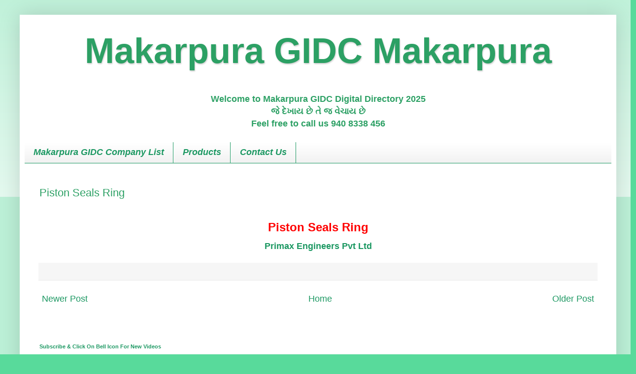

--- FILE ---
content_type: text/html; charset=utf-8
request_url: https://www.google.com/recaptcha/api2/aframe
body_size: 268
content:
<!DOCTYPE HTML><html><head><meta http-equiv="content-type" content="text/html; charset=UTF-8"></head><body><script nonce="K--wkAmAslT6GZvA35ZzvA">/** Anti-fraud and anti-abuse applications only. See google.com/recaptcha */ try{var clients={'sodar':'https://pagead2.googlesyndication.com/pagead/sodar?'};window.addEventListener("message",function(a){try{if(a.source===window.parent){var b=JSON.parse(a.data);var c=clients[b['id']];if(c){var d=document.createElement('img');d.src=c+b['params']+'&rc='+(localStorage.getItem("rc::a")?sessionStorage.getItem("rc::b"):"");window.document.body.appendChild(d);sessionStorage.setItem("rc::e",parseInt(sessionStorage.getItem("rc::e")||0)+1);localStorage.setItem("rc::h",'1761998805613');}}}catch(b){}});window.parent.postMessage("_grecaptcha_ready", "*");}catch(b){}</script></body></html>